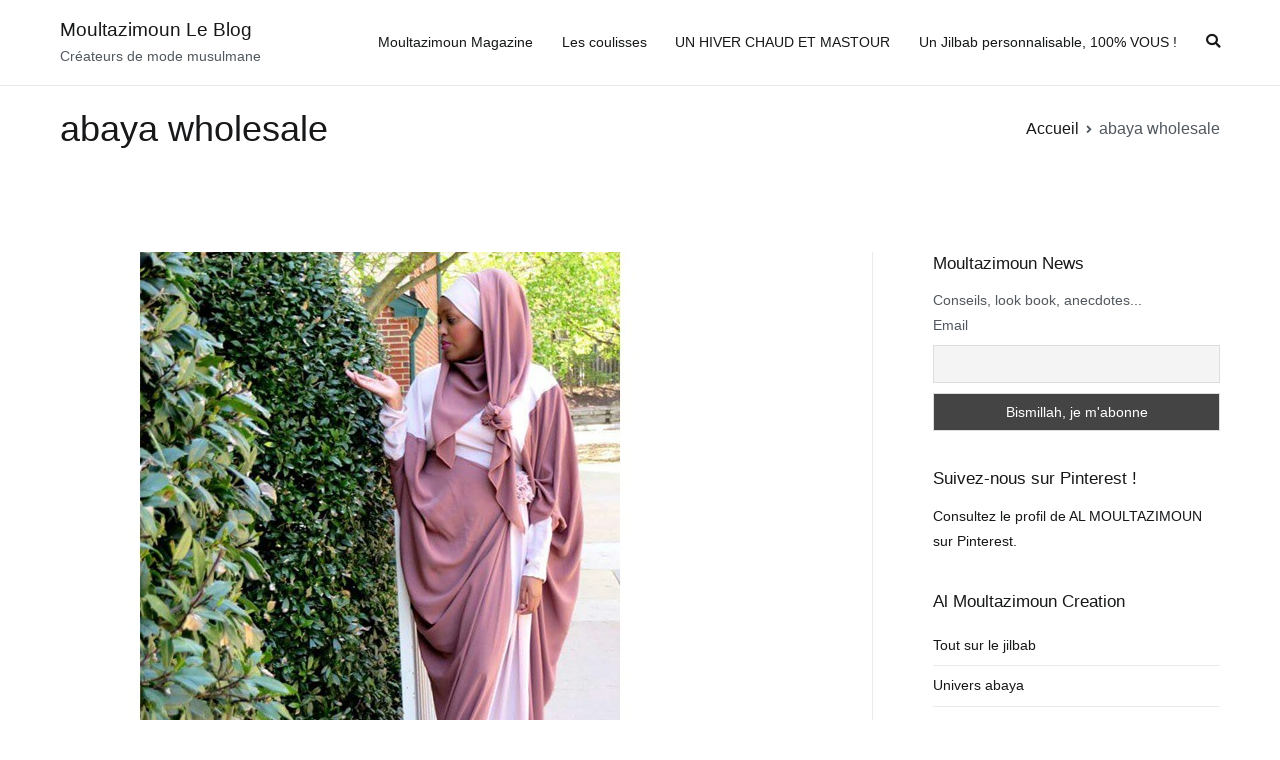

--- FILE ---
content_type: text/html; charset=UTF-8
request_url: https://blog.almoultazimoun.com/abaya/jilbab/abaya-wholesale/
body_size: 15366
content:
<!doctype html>
		<html lang="fr-FR">
		
	<head>

				<meta charset="UTF-8">
		<meta name="viewport" content="width=device-width, initial-scale=1">
		<link rel="profile" href="http://gmpg.org/xfn/11">
		
		<title>abaya wholesale &#8211; Moultazimoun Le Blog</title>
<meta name='robots' content='max-image-preview:large' />
<link rel="alternate" type="application/rss+xml" title="Moultazimoun Le Blog &raquo; Flux" href="https://blog.almoultazimoun.com/feed/" />
<link rel="alternate" type="application/rss+xml" title="Moultazimoun Le Blog &raquo; Flux des commentaires" href="https://blog.almoultazimoun.com/comments/feed/" />
<link rel="alternate" type="application/rss+xml" title="Moultazimoun Le Blog &raquo; Flux de l’étiquette abaya wholesale" href="https://blog.almoultazimoun.com/abaya/jilbab/abaya-wholesale/feed/" />
<!-- This site uses the Google Analytics by MonsterInsights plugin v7.10.0 - Using Analytics tracking - https://www.monsterinsights.com/ -->
<!-- Remarque : MonsterInsights n’est actuellement pas configuré sur ce site. Le propriétaire doit authentifier son compte Google Analytics dans les réglages de MonsterInsights.  -->
<!-- No UA code set -->
<!-- / Google Analytics by MonsterInsights -->
<script type="text/javascript">
window._wpemojiSettings = {"baseUrl":"https:\/\/s.w.org\/images\/core\/emoji\/14.0.0\/72x72\/","ext":".png","svgUrl":"https:\/\/s.w.org\/images\/core\/emoji\/14.0.0\/svg\/","svgExt":".svg","source":{"concatemoji":"https:\/\/blog.almoultazimoun.com\/wp-includes\/js\/wp-emoji-release.min.js?ver=6.1.9"}};
/*! This file is auto-generated */
!function(e,a,t){var n,r,o,i=a.createElement("canvas"),p=i.getContext&&i.getContext("2d");function s(e,t){var a=String.fromCharCode,e=(p.clearRect(0,0,i.width,i.height),p.fillText(a.apply(this,e),0,0),i.toDataURL());return p.clearRect(0,0,i.width,i.height),p.fillText(a.apply(this,t),0,0),e===i.toDataURL()}function c(e){var t=a.createElement("script");t.src=e,t.defer=t.type="text/javascript",a.getElementsByTagName("head")[0].appendChild(t)}for(o=Array("flag","emoji"),t.supports={everything:!0,everythingExceptFlag:!0},r=0;r<o.length;r++)t.supports[o[r]]=function(e){if(p&&p.fillText)switch(p.textBaseline="top",p.font="600 32px Arial",e){case"flag":return s([127987,65039,8205,9895,65039],[127987,65039,8203,9895,65039])?!1:!s([55356,56826,55356,56819],[55356,56826,8203,55356,56819])&&!s([55356,57332,56128,56423,56128,56418,56128,56421,56128,56430,56128,56423,56128,56447],[55356,57332,8203,56128,56423,8203,56128,56418,8203,56128,56421,8203,56128,56430,8203,56128,56423,8203,56128,56447]);case"emoji":return!s([129777,127995,8205,129778,127999],[129777,127995,8203,129778,127999])}return!1}(o[r]),t.supports.everything=t.supports.everything&&t.supports[o[r]],"flag"!==o[r]&&(t.supports.everythingExceptFlag=t.supports.everythingExceptFlag&&t.supports[o[r]]);t.supports.everythingExceptFlag=t.supports.everythingExceptFlag&&!t.supports.flag,t.DOMReady=!1,t.readyCallback=function(){t.DOMReady=!0},t.supports.everything||(n=function(){t.readyCallback()},a.addEventListener?(a.addEventListener("DOMContentLoaded",n,!1),e.addEventListener("load",n,!1)):(e.attachEvent("onload",n),a.attachEvent("onreadystatechange",function(){"complete"===a.readyState&&t.readyCallback()})),(e=t.source||{}).concatemoji?c(e.concatemoji):e.wpemoji&&e.twemoji&&(c(e.twemoji),c(e.wpemoji)))}(window,document,window._wpemojiSettings);
</script>
<style type="text/css">
img.wp-smiley,
img.emoji {
	display: inline !important;
	border: none !important;
	box-shadow: none !important;
	height: 1em !important;
	width: 1em !important;
	margin: 0 0.07em !important;
	vertical-align: -0.1em !important;
	background: none !important;
	padding: 0 !important;
}
</style>
	<!-- AL2FB CSS -->
<style type="text/css" media="screen">
.al2fb_widget_comments { }
.al2fb_widget_comments li { }
.al2fb_widget_picture { width: 32px; height: 32px; }
.al2fb_widget_name { }
.al2fb_widget_comment { }
.al2fb_widget_date { font-size: smaller; }</style>
<link rel='stylesheet' id='al2fb_style-css' href='https://blog.almoultazimoun.com/wp-content/plugins/add-link-to-facebook/add-link-to-facebook.css?ver=6.1.9' type='text/css' media='all' />
<link rel='stylesheet' id='wp-block-library-css' href='https://blog.almoultazimoun.com/wp-includes/css/dist/block-library/style.min.css?ver=6.1.9' type='text/css' media='all' />
<style id='wp-block-library-theme-inline-css' type='text/css'>
.wp-block-audio figcaption{color:#555;font-size:13px;text-align:center}.is-dark-theme .wp-block-audio figcaption{color:hsla(0,0%,100%,.65)}.wp-block-audio{margin:0 0 1em}.wp-block-code{border:1px solid #ccc;border-radius:4px;font-family:Menlo,Consolas,monaco,monospace;padding:.8em 1em}.wp-block-embed figcaption{color:#555;font-size:13px;text-align:center}.is-dark-theme .wp-block-embed figcaption{color:hsla(0,0%,100%,.65)}.wp-block-embed{margin:0 0 1em}.blocks-gallery-caption{color:#555;font-size:13px;text-align:center}.is-dark-theme .blocks-gallery-caption{color:hsla(0,0%,100%,.65)}.wp-block-image figcaption{color:#555;font-size:13px;text-align:center}.is-dark-theme .wp-block-image figcaption{color:hsla(0,0%,100%,.65)}.wp-block-image{margin:0 0 1em}.wp-block-pullquote{border-top:4px solid;border-bottom:4px solid;margin-bottom:1.75em;color:currentColor}.wp-block-pullquote__citation,.wp-block-pullquote cite,.wp-block-pullquote footer{color:currentColor;text-transform:uppercase;font-size:.8125em;font-style:normal}.wp-block-quote{border-left:.25em solid;margin:0 0 1.75em;padding-left:1em}.wp-block-quote cite,.wp-block-quote footer{color:currentColor;font-size:.8125em;position:relative;font-style:normal}.wp-block-quote.has-text-align-right{border-left:none;border-right:.25em solid;padding-left:0;padding-right:1em}.wp-block-quote.has-text-align-center{border:none;padding-left:0}.wp-block-quote.is-large,.wp-block-quote.is-style-large,.wp-block-quote.is-style-plain{border:none}.wp-block-search .wp-block-search__label{font-weight:700}.wp-block-search__button{border:1px solid #ccc;padding:.375em .625em}:where(.wp-block-group.has-background){padding:1.25em 2.375em}.wp-block-separator.has-css-opacity{opacity:.4}.wp-block-separator{border:none;border-bottom:2px solid;margin-left:auto;margin-right:auto}.wp-block-separator.has-alpha-channel-opacity{opacity:1}.wp-block-separator:not(.is-style-wide):not(.is-style-dots){width:100px}.wp-block-separator.has-background:not(.is-style-dots){border-bottom:none;height:1px}.wp-block-separator.has-background:not(.is-style-wide):not(.is-style-dots){height:2px}.wp-block-table{margin:"0 0 1em 0"}.wp-block-table thead{border-bottom:3px solid}.wp-block-table tfoot{border-top:3px solid}.wp-block-table td,.wp-block-table th{word-break:normal}.wp-block-table figcaption{color:#555;font-size:13px;text-align:center}.is-dark-theme .wp-block-table figcaption{color:hsla(0,0%,100%,.65)}.wp-block-video figcaption{color:#555;font-size:13px;text-align:center}.is-dark-theme .wp-block-video figcaption{color:hsla(0,0%,100%,.65)}.wp-block-video{margin:0 0 1em}.wp-block-template-part.has-background{padding:1.25em 2.375em;margin-top:0;margin-bottom:0}
</style>
<style id='global-styles-inline-css' type='text/css'>
body{--wp--preset--color--black: #000000;--wp--preset--color--cyan-bluish-gray: #abb8c3;--wp--preset--color--white: #ffffff;--wp--preset--color--pale-pink: #f78da7;--wp--preset--color--vivid-red: #cf2e2e;--wp--preset--color--luminous-vivid-orange: #ff6900;--wp--preset--color--luminous-vivid-amber: #fcb900;--wp--preset--color--light-green-cyan: #7bdcb5;--wp--preset--color--vivid-green-cyan: #00d084;--wp--preset--color--pale-cyan-blue: #8ed1fc;--wp--preset--color--vivid-cyan-blue: #0693e3;--wp--preset--color--vivid-purple: #9b51e0;--wp--preset--gradient--vivid-cyan-blue-to-vivid-purple: linear-gradient(135deg,rgba(6,147,227,1) 0%,rgb(155,81,224) 100%);--wp--preset--gradient--light-green-cyan-to-vivid-green-cyan: linear-gradient(135deg,rgb(122,220,180) 0%,rgb(0,208,130) 100%);--wp--preset--gradient--luminous-vivid-amber-to-luminous-vivid-orange: linear-gradient(135deg,rgba(252,185,0,1) 0%,rgba(255,105,0,1) 100%);--wp--preset--gradient--luminous-vivid-orange-to-vivid-red: linear-gradient(135deg,rgba(255,105,0,1) 0%,rgb(207,46,46) 100%);--wp--preset--gradient--very-light-gray-to-cyan-bluish-gray: linear-gradient(135deg,rgb(238,238,238) 0%,rgb(169,184,195) 100%);--wp--preset--gradient--cool-to-warm-spectrum: linear-gradient(135deg,rgb(74,234,220) 0%,rgb(151,120,209) 20%,rgb(207,42,186) 40%,rgb(238,44,130) 60%,rgb(251,105,98) 80%,rgb(254,248,76) 100%);--wp--preset--gradient--blush-light-purple: linear-gradient(135deg,rgb(255,206,236) 0%,rgb(152,150,240) 100%);--wp--preset--gradient--blush-bordeaux: linear-gradient(135deg,rgb(254,205,165) 0%,rgb(254,45,45) 50%,rgb(107,0,62) 100%);--wp--preset--gradient--luminous-dusk: linear-gradient(135deg,rgb(255,203,112) 0%,rgb(199,81,192) 50%,rgb(65,88,208) 100%);--wp--preset--gradient--pale-ocean: linear-gradient(135deg,rgb(255,245,203) 0%,rgb(182,227,212) 50%,rgb(51,167,181) 100%);--wp--preset--gradient--electric-grass: linear-gradient(135deg,rgb(202,248,128) 0%,rgb(113,206,126) 100%);--wp--preset--gradient--midnight: linear-gradient(135deg,rgb(2,3,129) 0%,rgb(40,116,252) 100%);--wp--preset--duotone--dark-grayscale: url('#wp-duotone-dark-grayscale');--wp--preset--duotone--grayscale: url('#wp-duotone-grayscale');--wp--preset--duotone--purple-yellow: url('#wp-duotone-purple-yellow');--wp--preset--duotone--blue-red: url('#wp-duotone-blue-red');--wp--preset--duotone--midnight: url('#wp-duotone-midnight');--wp--preset--duotone--magenta-yellow: url('#wp-duotone-magenta-yellow');--wp--preset--duotone--purple-green: url('#wp-duotone-purple-green');--wp--preset--duotone--blue-orange: url('#wp-duotone-blue-orange');--wp--preset--font-size--small: 13px;--wp--preset--font-size--medium: 20px;--wp--preset--font-size--large: 36px;--wp--preset--font-size--x-large: 42px;--wp--preset--spacing--20: 0.44rem;--wp--preset--spacing--30: 0.67rem;--wp--preset--spacing--40: 1rem;--wp--preset--spacing--50: 1.5rem;--wp--preset--spacing--60: 2.25rem;--wp--preset--spacing--70: 3.38rem;--wp--preset--spacing--80: 5.06rem;}body { margin: 0;--wp--style--global--content-size: 760px;--wp--style--global--wide-size: 1160px; }.wp-site-blocks > .alignleft { float: left; margin-right: 2em; }.wp-site-blocks > .alignright { float: right; margin-left: 2em; }.wp-site-blocks > .aligncenter { justify-content: center; margin-left: auto; margin-right: auto; }.wp-site-blocks > * { margin-block-start: 0; margin-block-end: 0; }.wp-site-blocks > * + * { margin-block-start: 24px; }body { --wp--style--block-gap: 24px; }body .is-layout-flow > *{margin-block-start: 0;margin-block-end: 0;}body .is-layout-flow > * + *{margin-block-start: 24px;margin-block-end: 0;}body .is-layout-constrained > *{margin-block-start: 0;margin-block-end: 0;}body .is-layout-constrained > * + *{margin-block-start: 24px;margin-block-end: 0;}body .is-layout-flex{gap: 24px;}body .is-layout-flow > .alignleft{float: left;margin-inline-start: 0;margin-inline-end: 2em;}body .is-layout-flow > .alignright{float: right;margin-inline-start: 2em;margin-inline-end: 0;}body .is-layout-flow > .aligncenter{margin-left: auto !important;margin-right: auto !important;}body .is-layout-constrained > .alignleft{float: left;margin-inline-start: 0;margin-inline-end: 2em;}body .is-layout-constrained > .alignright{float: right;margin-inline-start: 2em;margin-inline-end: 0;}body .is-layout-constrained > .aligncenter{margin-left: auto !important;margin-right: auto !important;}body .is-layout-constrained > :where(:not(.alignleft):not(.alignright):not(.alignfull)){max-width: var(--wp--style--global--content-size);margin-left: auto !important;margin-right: auto !important;}body .is-layout-constrained > .alignwide{max-width: var(--wp--style--global--wide-size);}body .is-layout-flex{display: flex;}body .is-layout-flex{flex-wrap: wrap;align-items: center;}body .is-layout-flex > *{margin: 0;}body{padding-top: 0px;padding-right: 0px;padding-bottom: 0px;padding-left: 0px;}a:where(:not(.wp-element-button)){text-decoration: underline;}.wp-element-button, .wp-block-button__link{background-color: #32373c;border-width: 0;color: #fff;font-family: inherit;font-size: inherit;line-height: inherit;padding: calc(0.667em + 2px) calc(1.333em + 2px);text-decoration: none;}.has-black-color{color: var(--wp--preset--color--black) !important;}.has-cyan-bluish-gray-color{color: var(--wp--preset--color--cyan-bluish-gray) !important;}.has-white-color{color: var(--wp--preset--color--white) !important;}.has-pale-pink-color{color: var(--wp--preset--color--pale-pink) !important;}.has-vivid-red-color{color: var(--wp--preset--color--vivid-red) !important;}.has-luminous-vivid-orange-color{color: var(--wp--preset--color--luminous-vivid-orange) !important;}.has-luminous-vivid-amber-color{color: var(--wp--preset--color--luminous-vivid-amber) !important;}.has-light-green-cyan-color{color: var(--wp--preset--color--light-green-cyan) !important;}.has-vivid-green-cyan-color{color: var(--wp--preset--color--vivid-green-cyan) !important;}.has-pale-cyan-blue-color{color: var(--wp--preset--color--pale-cyan-blue) !important;}.has-vivid-cyan-blue-color{color: var(--wp--preset--color--vivid-cyan-blue) !important;}.has-vivid-purple-color{color: var(--wp--preset--color--vivid-purple) !important;}.has-black-background-color{background-color: var(--wp--preset--color--black) !important;}.has-cyan-bluish-gray-background-color{background-color: var(--wp--preset--color--cyan-bluish-gray) !important;}.has-white-background-color{background-color: var(--wp--preset--color--white) !important;}.has-pale-pink-background-color{background-color: var(--wp--preset--color--pale-pink) !important;}.has-vivid-red-background-color{background-color: var(--wp--preset--color--vivid-red) !important;}.has-luminous-vivid-orange-background-color{background-color: var(--wp--preset--color--luminous-vivid-orange) !important;}.has-luminous-vivid-amber-background-color{background-color: var(--wp--preset--color--luminous-vivid-amber) !important;}.has-light-green-cyan-background-color{background-color: var(--wp--preset--color--light-green-cyan) !important;}.has-vivid-green-cyan-background-color{background-color: var(--wp--preset--color--vivid-green-cyan) !important;}.has-pale-cyan-blue-background-color{background-color: var(--wp--preset--color--pale-cyan-blue) !important;}.has-vivid-cyan-blue-background-color{background-color: var(--wp--preset--color--vivid-cyan-blue) !important;}.has-vivid-purple-background-color{background-color: var(--wp--preset--color--vivid-purple) !important;}.has-black-border-color{border-color: var(--wp--preset--color--black) !important;}.has-cyan-bluish-gray-border-color{border-color: var(--wp--preset--color--cyan-bluish-gray) !important;}.has-white-border-color{border-color: var(--wp--preset--color--white) !important;}.has-pale-pink-border-color{border-color: var(--wp--preset--color--pale-pink) !important;}.has-vivid-red-border-color{border-color: var(--wp--preset--color--vivid-red) !important;}.has-luminous-vivid-orange-border-color{border-color: var(--wp--preset--color--luminous-vivid-orange) !important;}.has-luminous-vivid-amber-border-color{border-color: var(--wp--preset--color--luminous-vivid-amber) !important;}.has-light-green-cyan-border-color{border-color: var(--wp--preset--color--light-green-cyan) !important;}.has-vivid-green-cyan-border-color{border-color: var(--wp--preset--color--vivid-green-cyan) !important;}.has-pale-cyan-blue-border-color{border-color: var(--wp--preset--color--pale-cyan-blue) !important;}.has-vivid-cyan-blue-border-color{border-color: var(--wp--preset--color--vivid-cyan-blue) !important;}.has-vivid-purple-border-color{border-color: var(--wp--preset--color--vivid-purple) !important;}.has-vivid-cyan-blue-to-vivid-purple-gradient-background{background: var(--wp--preset--gradient--vivid-cyan-blue-to-vivid-purple) !important;}.has-light-green-cyan-to-vivid-green-cyan-gradient-background{background: var(--wp--preset--gradient--light-green-cyan-to-vivid-green-cyan) !important;}.has-luminous-vivid-amber-to-luminous-vivid-orange-gradient-background{background: var(--wp--preset--gradient--luminous-vivid-amber-to-luminous-vivid-orange) !important;}.has-luminous-vivid-orange-to-vivid-red-gradient-background{background: var(--wp--preset--gradient--luminous-vivid-orange-to-vivid-red) !important;}.has-very-light-gray-to-cyan-bluish-gray-gradient-background{background: var(--wp--preset--gradient--very-light-gray-to-cyan-bluish-gray) !important;}.has-cool-to-warm-spectrum-gradient-background{background: var(--wp--preset--gradient--cool-to-warm-spectrum) !important;}.has-blush-light-purple-gradient-background{background: var(--wp--preset--gradient--blush-light-purple) !important;}.has-blush-bordeaux-gradient-background{background: var(--wp--preset--gradient--blush-bordeaux) !important;}.has-luminous-dusk-gradient-background{background: var(--wp--preset--gradient--luminous-dusk) !important;}.has-pale-ocean-gradient-background{background: var(--wp--preset--gradient--pale-ocean) !important;}.has-electric-grass-gradient-background{background: var(--wp--preset--gradient--electric-grass) !important;}.has-midnight-gradient-background{background: var(--wp--preset--gradient--midnight) !important;}.has-small-font-size{font-size: var(--wp--preset--font-size--small) !important;}.has-medium-font-size{font-size: var(--wp--preset--font-size--medium) !important;}.has-large-font-size{font-size: var(--wp--preset--font-size--large) !important;}.has-x-large-font-size{font-size: var(--wp--preset--font-size--x-large) !important;}
.wp-block-navigation a:where(:not(.wp-element-button)){color: inherit;}
.wp-block-pullquote{font-size: 1.5em;line-height: 1.6;}
</style>
<link rel='stylesheet' id='owl_style-css' href='https://blog.almoultazimoun.com/wp-content/plugins/enjoy-instagram-instagram-responsive-images-gallery-and-carousel/css/owl.carousel.css?ver=6.1.9' type='text/css' media='all' />
<link rel='stylesheet' id='owl_style_2-css' href='https://blog.almoultazimoun.com/wp-content/plugins/enjoy-instagram-instagram-responsive-images-gallery-and-carousel/css/owl.theme.css?ver=6.1.9' type='text/css' media='all' />
<link rel='stylesheet' id='owl_style_3-css' href='https://blog.almoultazimoun.com/wp-content/plugins/enjoy-instagram-instagram-responsive-images-gallery-and-carousel/css/owl.transitions.css?ver=6.1.9' type='text/css' media='all' />
<link rel='stylesheet' id='swipebox_css-css' href='https://blog.almoultazimoun.com/wp-content/plugins/enjoy-instagram-instagram-responsive-images-gallery-and-carousel/css/swipebox.css?ver=6.1.9' type='text/css' media='all' />
<link rel='stylesheet' id='grid_fallback-css' href='https://blog.almoultazimoun.com/wp-content/plugins/enjoy-instagram-instagram-responsive-images-gallery-and-carousel/css/grid_fallback.css?ver=6.1.9' type='text/css' media='all' />
<link rel='stylesheet' id='grid_style-css' href='https://blog.almoultazimoun.com/wp-content/plugins/enjoy-instagram-instagram-responsive-images-gallery-and-carousel/css/grid_style.css?ver=6.1.9' type='text/css' media='all' />
<link rel='stylesheet' id='ik_facebook_light_style-css' href='https://blog.almoultazimoun.com/wp-content/plugins/ik-facebook/include/css/light_style.css?ver=6.1.9' type='text/css' media='all' />
<link rel='stylesheet' id='ik_facebook_video_style-css' href='https://blog.almoultazimoun.com/wp-content/plugins/ik-facebook/include/css/video.css?ver=6.1.9' type='text/css' media='all' />
<link rel='stylesheet' id='ik_facebook_gallery_style-css' href='https://blog.almoultazimoun.com/wp-content/plugins/ik-facebook/include/css/gallery.css?ver=6.1.9' type='text/css' media='all' />
<link rel='stylesheet' id='lets-review-api-css' href='https://blog.almoultazimoun.com/wp-content/plugins/lets-review/assets/css/style-api.min.css?ver=3.3.6' type='text/css' media='all' />
<link rel='stylesheet' id='mpt-style-css' href='https://blog.almoultazimoun.com/wp-content/plugins/mosque-prayer-timings/mpt-styles.css?ver=1.0' type='text/css' media='all' />
<link rel='stylesheet' id='st-widget-css' href='https://blog.almoultazimoun.com/wp-content/plugins/share-this/css/style.css?ver=6.1.9' type='text/css' media='all' />
<link rel='stylesheet' id='font-awesome-css' href='https://blog.almoultazimoun.com/wp-content/plugins/elementor/assets/lib/font-awesome/css/font-awesome.min.css?ver=4.7.0' type='text/css' media='all' />
<link rel='stylesheet' id='the-social-links-style-css' href='https://blog.almoultazimoun.com/wp-content/plugins/the-social-links/assets/css/style.css?ver=6.1.9' type='text/css' media='all' />
<link rel='stylesheet' id='zakra-style-css' href='https://blog.almoultazimoun.com/wp-content/themes/zakra/style.css?ver=2.1.9' type='text/css' media='all' />
<style id='zakra-style-inline-css' type='text/css'>
button:hover, input[type="button"]:hover, input[type="reset"]:hover, input[type="submit"]:hover, #infinite-handle span:hover, .wp-block-button .wp-block-button__link:hover{background-color:#1e7ba6;}
</style>
<link rel='stylesheet' id='newsletter-css' href='https://blog.almoultazimoun.com/wp-content/plugins/newsletter/style.css?ver=5.6.9' type='text/css' media='all' />
<script type='text/javascript' src='https://blog.almoultazimoun.com/wp-content/plugins/enable-jquery-migrate-helper/js/jquery/jquery-1.12.4-wp.js?ver=1.12.4-wp' id='jquery-core-js'></script>
<script type='text/javascript' src='https://blog.almoultazimoun.com/wp-content/plugins/enable-jquery-migrate-helper/js/jquery-migrate/jquery-migrate-1.4.1-wp.js?ver=1.4.1-wp' id='jquery-migrate-js'></script>
<script type='text/javascript' src='https://blog.almoultazimoun.com/wp-content/plugins/enjoy-instagram-instagram-responsive-images-gallery-and-carousel/js/modernizr.custom.26633.js?ver=6.1.9' id='modernizr.custom.26633-js'></script>
<script type='text/javascript' id='gridrotator-js-extra'>
/* <![CDATA[ */
var GridRotator = {"pluginsUrl":"https:\/\/blog.almoultazimoun.com\/wp-content\/plugins"};
/* ]]> */
</script>
<script type='text/javascript' src='https://blog.almoultazimoun.com/wp-content/plugins/enjoy-instagram-instagram-responsive-images-gallery-and-carousel/js/jquery.gridrotator.js?ver=6.1.9' id='gridrotator-js'></script>
<script type='text/javascript' src='https://blog.almoultazimoun.com/wp-content/plugins/enjoy-instagram-instagram-responsive-images-gallery-and-carousel/js/owl.carousel.js?ver=6.1.9' id='owl-js'></script>
<script type='text/javascript' src='https://blog.almoultazimoun.com/wp-content/plugins/enjoy-instagram-instagram-responsive-images-gallery-and-carousel/js/jquery.swipebox.js?ver=6.1.9' id='swipebox-js'></script>
<script type='text/javascript' src='https://blog.almoultazimoun.com/wp-content/plugins/enjoy-instagram-instagram-responsive-images-gallery-and-carousel/js/ios-orientationchange-fix.js?ver=6.1.9' id='orientationchange-js'></script>
<link rel="https://api.w.org/" href="https://blog.almoultazimoun.com/wp-json/" /><link rel="alternate" type="application/json" href="https://blog.almoultazimoun.com/wp-json/wp/v2/tags/609" /><link rel="EditURI" type="application/rsd+xml" title="RSD" href="https://blog.almoultazimoun.com/xmlrpc.php?rsd" />
<link rel="wlwmanifest" type="application/wlwmanifest+xml" href="https://blog.almoultazimoun.com/wp-includes/wlwmanifest.xml" />
<meta name="generator" content="WordPress 6.1.9" />
	<script type="text/javascript">
		jQuery(function($) {
			$(".swipebox_grid").swipebox({
				hideBarsDelay : 0
			});

		});

		jQuery(function(){
			/*
			jQuery(document.body)
				.on('click touchend','#swipebox-slider .current img', function(e){
					jQuery('#swipebox-next').click();
					return false;
				})
				.on('click touchend','#swipebox-slider .current', function(e){
					jQuery('#swipebox-close').trigger('click');
				});
			*/
		});

	</script>
<!--IKFB CSS--> <style type="text/css" media="screen"></style><link rel="stylesheet" id="instagram"  href="https://blog.almoultazimoun.com/wp-content/plugins/instagram-picture/css/instagram_style.css" type="text/css" media="all" /><script charset="utf-8" type="text/javascript">var switchTo5x=true;</script><script charset="utf-8" type="text/javascript" src="http://w.sharethis.com/button/buttons.js"></script><script type="text/javascript">stLight.options({publisher:'wp.704065a7-06e8-4aa4-9eb1-5d408b1ae54e'});var st_type='wordpress4.0.1';</script><script type="text/javascript" >
        var wpurl = "https://blog.almoultazimoun.com";
        </script>
        <script type="text/javascript">
            var jQueryMigrateHelperHasSentDowngrade = false;

			window.onerror = function( msg, url, line, col, error ) {
				// Break out early, do not processing if a downgrade reqeust was already sent.
				if ( jQueryMigrateHelperHasSentDowngrade ) {
					return true;
                }

				var xhr = new XMLHttpRequest();
				var nonce = '23c2eb0386';
				var jQueryFunctions = [
					'andSelf',
					'browser',
					'live',
					'boxModel',
					'support.boxModel',
					'size',
					'swap',
					'clean',
					'sub',
                ];
				var match_pattern = /\)\.(.+?) is not a function/;
                var erroredFunction = msg.match( match_pattern );

                // If there was no matching functions, do not try to downgrade.
                if ( typeof erroredFunction !== 'object' || typeof erroredFunction[1] === "undefined" || -1 === jQueryFunctions.indexOf( erroredFunction[1] ) ) {
                    return true;
                }

                // Set that we've now attempted a downgrade request.
                jQueryMigrateHelperHasSentDowngrade = true;

				xhr.open( 'POST', 'https://blog.almoultazimoun.com/wp-admin/admin-ajax.php' );
				xhr.setRequestHeader( 'Content-Type', 'application/x-www-form-urlencoded' );
				xhr.onload = function () {
					var response,
                        reload = false;

					if ( 200 === xhr.status ) {
                        try {
                        	response = JSON.parse( xhr.response );

                        	reload = response.data.reload;
                        } catch ( e ) {
                        	reload = false;
                        }
                    }

					// Automatically reload the page if a deprecation caused an automatic downgrade, ensure visitors get the best possible experience.
					if ( reload ) {
						location.reload();
                    }
				};

				xhr.send( encodeURI( 'action=jquery-migrate-downgrade-version&_wpnonce=' + nonce ) );

				// Suppress error alerts in older browsers
				return true;
			}
        </script>

		  <meta property="filament:is-404" content="0" />
  <meta property="filament:is-archive" content="1" />
  <meta property="filament:is-attachment" content="0" />
  <meta property="filament:is-author" content="0" />
  <meta property="filament:is-category" content="0" />
  <meta property="filament:is-front-page" content="0" />
  <meta property="filament:is-home" content="0" />
  <meta property="filament:is-page" content="0" />
  <meta property="filament:is-search" content="0" />
  <meta property="filament:is-single" content="0" />
  <meta property="filament:is-singular" content="0" />
  <meta property="filament:is-sticky" content="0" />
  <meta property="filament:is-tag" content="1" />
  <meta property="filament:is-tax" content="0" />
  <meta property="filament:is-preview" content="0" />
  <meta property="filament:post-type" content="post" />
  <meta property="filament:categories" content="" />
  <meta property="filament:tags" content="" />

<script type="text/javascript">
  window.Filament = window.Filament || {};
  window.Filament.social_stats_urls = window.Filament.social_stats_urls || {};

  window.Filament.social_stats_urls.stumbleupon = "https://blog.almoultazimoun.com/wp-admin/admin-ajax.php?action=filament_stumbleupon_jsonp&_wpnonce=363c02f8fe&url={{url}}&callback={{callback}}";
  window.Filament.social_stats_urls.googleplus = "https://blog.almoultazimoun.com/wp-admin/admin-ajax.php?action=filament_googleplus_jsonp&_wpnonce=ea3e9013fd&url={{url}}&callback={{callback}}";
</script>
<style type="text/css">.recentcomments a{display:inline !important;padding:0 !important;margin:0 !important;}</style><link rel="icon" href="https://blog.almoultazimoun.com/wp-content/uploads/2022/11/favicon.ico" sizes="32x32" />
<link rel="icon" href="https://blog.almoultazimoun.com/wp-content/uploads/2022/11/favicon.ico" sizes="192x192" />
<link rel="apple-touch-icon" href="https://blog.almoultazimoun.com/wp-content/uploads/2022/11/favicon.ico" />
<meta name="msapplication-TileImage" content="https://blog.almoultazimoun.com/wp-content/uploads/2022/11/favicon.ico" />

	</head>

<body class="archive tag tag-abaya-wholesale tag-609 hfeed tg-site-layout--right tg-container--wide has-page-header has-breadcrumbs elementor-default elementor-kit-9124">

<svg xmlns="http://www.w3.org/2000/svg" viewBox="0 0 0 0" width="0" height="0" focusable="false" role="none" style="visibility: hidden; position: absolute; left: -9999px; overflow: hidden;" ><defs><filter id="wp-duotone-dark-grayscale"><feColorMatrix color-interpolation-filters="sRGB" type="matrix" values=" .299 .587 .114 0 0 .299 .587 .114 0 0 .299 .587 .114 0 0 .299 .587 .114 0 0 " /><feComponentTransfer color-interpolation-filters="sRGB" ><feFuncR type="table" tableValues="0 0.49803921568627" /><feFuncG type="table" tableValues="0 0.49803921568627" /><feFuncB type="table" tableValues="0 0.49803921568627" /><feFuncA type="table" tableValues="1 1" /></feComponentTransfer><feComposite in2="SourceGraphic" operator="in" /></filter></defs></svg><svg xmlns="http://www.w3.org/2000/svg" viewBox="0 0 0 0" width="0" height="0" focusable="false" role="none" style="visibility: hidden; position: absolute; left: -9999px; overflow: hidden;" ><defs><filter id="wp-duotone-grayscale"><feColorMatrix color-interpolation-filters="sRGB" type="matrix" values=" .299 .587 .114 0 0 .299 .587 .114 0 0 .299 .587 .114 0 0 .299 .587 .114 0 0 " /><feComponentTransfer color-interpolation-filters="sRGB" ><feFuncR type="table" tableValues="0 1" /><feFuncG type="table" tableValues="0 1" /><feFuncB type="table" tableValues="0 1" /><feFuncA type="table" tableValues="1 1" /></feComponentTransfer><feComposite in2="SourceGraphic" operator="in" /></filter></defs></svg><svg xmlns="http://www.w3.org/2000/svg" viewBox="0 0 0 0" width="0" height="0" focusable="false" role="none" style="visibility: hidden; position: absolute; left: -9999px; overflow: hidden;" ><defs><filter id="wp-duotone-purple-yellow"><feColorMatrix color-interpolation-filters="sRGB" type="matrix" values=" .299 .587 .114 0 0 .299 .587 .114 0 0 .299 .587 .114 0 0 .299 .587 .114 0 0 " /><feComponentTransfer color-interpolation-filters="sRGB" ><feFuncR type="table" tableValues="0.54901960784314 0.98823529411765" /><feFuncG type="table" tableValues="0 1" /><feFuncB type="table" tableValues="0.71764705882353 0.25490196078431" /><feFuncA type="table" tableValues="1 1" /></feComponentTransfer><feComposite in2="SourceGraphic" operator="in" /></filter></defs></svg><svg xmlns="http://www.w3.org/2000/svg" viewBox="0 0 0 0" width="0" height="0" focusable="false" role="none" style="visibility: hidden; position: absolute; left: -9999px; overflow: hidden;" ><defs><filter id="wp-duotone-blue-red"><feColorMatrix color-interpolation-filters="sRGB" type="matrix" values=" .299 .587 .114 0 0 .299 .587 .114 0 0 .299 .587 .114 0 0 .299 .587 .114 0 0 " /><feComponentTransfer color-interpolation-filters="sRGB" ><feFuncR type="table" tableValues="0 1" /><feFuncG type="table" tableValues="0 0.27843137254902" /><feFuncB type="table" tableValues="0.5921568627451 0.27843137254902" /><feFuncA type="table" tableValues="1 1" /></feComponentTransfer><feComposite in2="SourceGraphic" operator="in" /></filter></defs></svg><svg xmlns="http://www.w3.org/2000/svg" viewBox="0 0 0 0" width="0" height="0" focusable="false" role="none" style="visibility: hidden; position: absolute; left: -9999px; overflow: hidden;" ><defs><filter id="wp-duotone-midnight"><feColorMatrix color-interpolation-filters="sRGB" type="matrix" values=" .299 .587 .114 0 0 .299 .587 .114 0 0 .299 .587 .114 0 0 .299 .587 .114 0 0 " /><feComponentTransfer color-interpolation-filters="sRGB" ><feFuncR type="table" tableValues="0 0" /><feFuncG type="table" tableValues="0 0.64705882352941" /><feFuncB type="table" tableValues="0 1" /><feFuncA type="table" tableValues="1 1" /></feComponentTransfer><feComposite in2="SourceGraphic" operator="in" /></filter></defs></svg><svg xmlns="http://www.w3.org/2000/svg" viewBox="0 0 0 0" width="0" height="0" focusable="false" role="none" style="visibility: hidden; position: absolute; left: -9999px; overflow: hidden;" ><defs><filter id="wp-duotone-magenta-yellow"><feColorMatrix color-interpolation-filters="sRGB" type="matrix" values=" .299 .587 .114 0 0 .299 .587 .114 0 0 .299 .587 .114 0 0 .299 .587 .114 0 0 " /><feComponentTransfer color-interpolation-filters="sRGB" ><feFuncR type="table" tableValues="0.78039215686275 1" /><feFuncG type="table" tableValues="0 0.94901960784314" /><feFuncB type="table" tableValues="0.35294117647059 0.47058823529412" /><feFuncA type="table" tableValues="1 1" /></feComponentTransfer><feComposite in2="SourceGraphic" operator="in" /></filter></defs></svg><svg xmlns="http://www.w3.org/2000/svg" viewBox="0 0 0 0" width="0" height="0" focusable="false" role="none" style="visibility: hidden; position: absolute; left: -9999px; overflow: hidden;" ><defs><filter id="wp-duotone-purple-green"><feColorMatrix color-interpolation-filters="sRGB" type="matrix" values=" .299 .587 .114 0 0 .299 .587 .114 0 0 .299 .587 .114 0 0 .299 .587 .114 0 0 " /><feComponentTransfer color-interpolation-filters="sRGB" ><feFuncR type="table" tableValues="0.65098039215686 0.40392156862745" /><feFuncG type="table" tableValues="0 1" /><feFuncB type="table" tableValues="0.44705882352941 0.4" /><feFuncA type="table" tableValues="1 1" /></feComponentTransfer><feComposite in2="SourceGraphic" operator="in" /></filter></defs></svg><svg xmlns="http://www.w3.org/2000/svg" viewBox="0 0 0 0" width="0" height="0" focusable="false" role="none" style="visibility: hidden; position: absolute; left: -9999px; overflow: hidden;" ><defs><filter id="wp-duotone-blue-orange"><feColorMatrix color-interpolation-filters="sRGB" type="matrix" values=" .299 .587 .114 0 0 .299 .587 .114 0 0 .299 .587 .114 0 0 .299 .587 .114 0 0 " /><feComponentTransfer color-interpolation-filters="sRGB" ><feFuncR type="table" tableValues="0.098039215686275 1" /><feFuncG type="table" tableValues="0 0.66274509803922" /><feFuncB type="table" tableValues="0.84705882352941 0.41960784313725" /><feFuncA type="table" tableValues="1 1" /></feComponentTransfer><feComposite in2="SourceGraphic" operator="in" /></filter></defs></svg>
		<div id="page" class="site tg-site">
				<a class="skip-link screen-reader-text" href="#content">Aller au contenu</a>
		
		<header id="masthead" class="site-header tg-site-header tg-site-header--left">
		



		<div class="tg-site-header-bottom">
			<div class="tg-header-container tg-container tg-container--flex tg-container--flex-center tg-container--flex-space-between">
		

    <div class="tg-block tg-block--one">

        		<div class="site-branding">
            			<div class="site-info-wrap">
									<p class="site-title">
						<a href="https://blog.almoultazimoun.com/" rel="home">Moultazimoun Le Blog</a>
					</p>
										<p class="site-description">Créateurs de mode musulmane</p>
							</div>

		</div><!-- .site-branding -->
		
    </div> <!-- /.tg-site-header__block--one -->

    
    <div class="tg-block tg-block--two">

        		<nav id="site-navigation" class="main-navigation tg-primary-menu tg-primary-menu--style-underline">
			<div class="menu"><ul id="primary-menu" class="menu-primary"><li id="menu-item-2300" class="menu-item menu-item-type-post_type menu-item-object-page menu-item-2300"><a href="https://blog.almoultazimoun.com/gratuit-al-moultazimoun-fashion-mag/">Moultazimoun Magazine</a></li>
<li id="menu-item-1612" class="menu-item menu-item-type-taxonomy menu-item-object-category menu-item-1612"><a href="https://blog.almoultazimoun.com/vetementmusulman/jilbab/abaya/immersion-chez-moultazimoun/">Les coulisses</a></li>
<li id="menu-item-3643" class="menu-item menu-item-type-post_type menu-item-object-post menu-item-3643"><a href="https://blog.almoultazimoun.com/un-hiver-chaud-et-mastour/">UN HIVER CHAUD ET MASTOUR</a></li>
<li id="menu-item-3644" class="menu-item menu-item-type-post_type menu-item-object-post menu-item-3644"><a href="https://blog.almoultazimoun.com/nouveaute-un-jilbab-100-personnalisable-100-vous/">Un Jilbab personnalisable, 100% VOUS !</a></li>
</ul></div>		</nav><!-- #site-navigation -->
				<div id="header-action" class="tg-header-action">
                <ul class="header-action-list">
                    <li class="menu-item tg-menu-item tg-menu-item-search"><a href="#"  ><i class="tg-icon tg-icon-search"></i></a><form role="search" method="get" class="search-form" action="https://blog.almoultazimoun.com/">
				<label>
					<span class="screen-reader-text">Rechercher :</span>
					<input type="search" class="search-field" placeholder="Rechercher…" value="" name="s" />
				</label>
				<input type="submit" class="search-submit" value="Rechercher" />
			</form></li><!-- /.tg-header-search -->                </ul>
		</div><!-- #header-action -->
		        <div class="tg-mobile-toggle "
            >
            
            <button aria-label="Menu principal" >
                <i class="tg-icon tg-icon-bars"></i>
            </button>
        </div><!-- /.tg-mobile-toggle -->
            		<nav id="mobile-navigation" class="tg-mobile-navigation"

			>

			<div class="menu-focus-container"><ul id="mobile-primary-menu" class="menu"><li class="menu-item menu-item-type-post_type menu-item-object-page menu-item-2300"><a href="https://blog.almoultazimoun.com/gratuit-al-moultazimoun-fashion-mag/">Moultazimoun Magazine</a></li>
<li class="menu-item menu-item-type-taxonomy menu-item-object-category menu-item-1612"><a href="https://blog.almoultazimoun.com/vetementmusulman/jilbab/abaya/immersion-chez-moultazimoun/">Les coulisses</a></li>
<li class="menu-item menu-item-type-post_type menu-item-object-post menu-item-3643"><a href="https://blog.almoultazimoun.com/un-hiver-chaud-et-mastour/">UN HIVER CHAUD ET MASTOUR</a></li>
<li class="menu-item menu-item-type-post_type menu-item-object-post menu-item-3644"><a href="https://blog.almoultazimoun.com/nouveaute-un-jilbab-100-personnalisable-100-vous/">Un Jilbab personnalisable, 100% VOUS !</a></li>
</ul></div><li class="menu-item tg-menu-item tg-menu-item-search"><a href="#"  ><i class="tg-icon tg-icon-search"></i></a><form role="search" method="get" class="search-form" action="https://blog.almoultazimoun.com/">
				<label>
					<span class="screen-reader-text">Rechercher :</span>
					<input type="search" class="search-field" placeholder="Rechercher…" value="" name="s" />
				</label>
				<input type="submit" class="search-submit" value="Rechercher" />
			</form></li><!-- /.tg-header-search -->
		</nav><!-- /#mobile-navigation-->
		
    </div> <!-- /.tg-site-header__block-two -->

    
		</div>
		<!-- /.tg-container -->
		</div>
		<!-- /.tg-site-header-bottom -->
		
		</header><!-- #masthead -->
		
		<main id="main" class="site-main">
		
		<header class="tg-page-header tg-page-header--left">
			<div class="tg-container tg-container--flex tg-container--flex-center tg-container--flex-space-between">
				<h1 class="tg-page-header__title">abaya wholesale</h1>
				<nav role="navigation" aria-label="Fil d’Ariane" class="breadcrumb-trail breadcrumbs" itemprop="breadcrumb"><ul class="trail-items" itemscope itemtype="http://schema.org/BreadcrumbList"><meta name="numberOfItems" content="2" /><meta name="itemListOrder" content="Ascending" /><li itemprop="itemListElement" itemscope itemtype="http://schema.org/ListItem" class="trail-item"><a href="https://blog.almoultazimoun.com/" rel="home" itemprop="item"><span itemprop="name">Accueil</span></a><meta itemprop="position" content="1" /></li><li class="trail-item trail-end"><span>abaya wholesale</span></li></ul></nav>			</div>
		</header>
		<!-- /.page-header -->
				<div id="content" class="site-content">
			<div class="tg-container tg-container--flex tg-container--flex-space-between">
		
	<div id="primary" class="content-area">
		
		
			
			
<article id="post-3724" class="tg-meta-style-one post-3724 post type-post status-publish format-standard has-post-thumbnail hentry category-abaya tag-abaya-usa tag-abaya-wholesale tag-defile-mode-musulmane tag-fashion-week tag-islamic-clothing tag-abaya zakra-article">

	
			<a class="post-thumbnail" href="https://blog.almoultazimoun.com/pourquoi-almoultazimoun-a-la-cote-aux-usa/" aria-hidden="true">
				<img width="640" height="640" src="https://blog.almoultazimoun.com/wp-content/uploads/2015/05/abaya-usa-fashion-week.jpg" class="attachment-post-thumbnail size-post-thumbnail wp-post-image" alt="Pourquoi Al Moultazimoun à la cote aux USA?" decoding="async" />			</a>

					<header class="entry-header">
			<h2 class="entry-title"><a href="https://blog.almoultazimoun.com/pourquoi-almoultazimoun-a-la-cote-aux-usa/" rel="bookmark">Pourquoi Al Moultazimoun à la cote aux USA?</a></h2>		</header><!-- .entry-header -->

			<div class="entry-meta">
			<span class="byline"> Par <span class="author vcard"><a class="url fn n" href="https://blog.almoultazimoun.com/author/almoultazimoun/">almoultazimoun</a></span></span><span class="posted-on">Publié le <a href="https://blog.almoultazimoun.com/pourquoi-almoultazimoun-a-la-cote-aux-usa/" rel="bookmark"><time class="entry-date published" datetime="2015-05-07T18:58:58+01:00">7 mai, 2015</time><time class="updated" datetime="2015-05-07T19:48:57+01:00">7 mai, 2015</time></a></span><span class="cat-links">Publié dans <a href="https://blog.almoultazimoun.com/vetementmusulman/jilbab/abaya/abaya/" rel="category tag">Univers abaya</a></span><span class="tags-links">Étiqueté <a href="https://blog.almoultazimoun.com/abaya/jilbab/abaya-usa/" rel="tag">abaya usa</a>, <a href="https://blog.almoultazimoun.com/abaya/jilbab/abaya-wholesale/" rel="tag">abaya wholesale</a>, <a href="https://blog.almoultazimoun.com/abaya/jilbab/defile-mode-musulmane/" rel="tag">défilé mode musulmane</a>, <a href="https://blog.almoultazimoun.com/abaya/jilbab/fashion-week/" rel="tag">fashion week</a>, <a href="https://blog.almoultazimoun.com/abaya/jilbab/islamic-clothing/" rel="tag">islamic clothing</a>, <a href="https://blog.almoultazimoun.com/abaya/jilbab/abaya/" rel="tag">Univers abaya</a></span><span class="comments-link"><a href="https://blog.almoultazimoun.com/pourquoi-almoultazimoun-a-la-cote-aux-usa/#comments">Un commentaire <span class="screen-reader-text"> sur Pourquoi Al Moultazimoun à la cote aux USA?</span></a></span>		</div><!-- .entry-meta -->

			<div class="entry-content">
			<p>Nous devions au mois de février dernier participer à un évènement d&rsquo;une grande ampleur, la « DC FASHION WEEK » se déroulant chaque année aux états-unis à Washington DC. Ce temps fort autour de la mode islamique est organisé par la superbe styliste et blogueuse Hakeemah Cummings du site: www.lovecmb.com. Malheureusement notre agenda fut tellement chargé qu&rsquo;il [&hellip;]</p>
<p class="no-break"><span class='st_facebook_buttons' st_title='Pourquoi Al Moultazimoun à la cote aux USA?' st_url='https://blog.almoultazimoun.com/pourquoi-almoultazimoun-a-la-cote-aux-usa/' displayText='Facebook'></span><span class='st_twitter_buttons' st_title='Pourquoi Al Moultazimoun à la cote aux USA?' st_url='https://blog.almoultazimoun.com/pourquoi-almoultazimoun-a-la-cote-aux-usa/' displayText='Twitter'></span><span class='st_email_buttons' st_title='Pourquoi Al Moultazimoun à la cote aux USA?' st_url='https://blog.almoultazimoun.com/pourquoi-almoultazimoun-a-la-cote-aux-usa/' displayText='Email'></span><span class='st_sharethis_buttons' st_title='Pourquoi Al Moultazimoun à la cote aux USA?' st_url='https://blog.almoultazimoun.com/pourquoi-almoultazimoun-a-la-cote-aux-usa/' displayText='ShareThis'></span><span class='st_fblike_buttons' st_title='Pourquoi Al Moultazimoun à la cote aux USA?' st_url='https://blog.almoultazimoun.com/pourquoi-almoultazimoun-a-la-cote-aux-usa/' displayText='Facebook Like'></span><span class='st_plusone_buttons' st_title='Pourquoi Al Moultazimoun à la cote aux USA?' st_url='https://blog.almoultazimoun.com/pourquoi-almoultazimoun-a-la-cote-aux-usa/' displayText='Google +1'></span><span class='st_pinterest _buttons' st_title='Pourquoi Al Moultazimoun à la cote aux USA?' st_url='https://blog.almoultazimoun.com/pourquoi-almoultazimoun-a-la-cote-aux-usa/' displayText='Pinterest'></span></p>		<div class="
			tg-read-more-wrapper clearfix			tg-text-align--left			"
		>
			<a href="https://blog.almoultazimoun.com/pourquoi-almoultazimoun-a-la-cote-aux-usa/" class="tg-read-more">
				Lire la suite</a>
		</div>
				</div><!-- .entry-content -->

	
</article><!-- #post-3724 -->

			</div><!-- #primary -->


<aside id="secondary" class="tg-site-sidebar widget-area ">
	<section id="newsletterwidget-2" class="widget widget_newsletterwidget"><h2 class="widget-title">Moultazimoun News</h2>Conseils, look book, anecdotes...<div class="tnp tnp-widget"><form method="post" action="https://blog.almoultazimoun.com/?na=s" onsubmit="return newsletter_check(this)">

<input type="hidden" name="nlang" value="">
<input type="hidden" name="nr" value="widget">
<input type='hidden' name='nl[]' value='0'>
<div class="tnp-field tnp-field-email"><label>Email</label><input class="tnp-email" type="email" name="ne" required></div>
<div class="tnp-field tnp-field-button"><input class="tnp-submit" type="submit" value="Bismillah, je m&#039;abonne">
</div>
</form>
</div>
</section><section id="text-8" class="widget widget_text"><h2 class="widget-title">Suivez-nous sur Pinterest ! </h2>			<div class="textwidget"><a data-pin-do="embedUser" href="http://www.pinterest.com/almoultazimoun/"data-pin-scale-width="80" data-pin-scale-height="200" data-pin-board-width="400">Consultez le profil de AL MOULTAZIMOUN sur Pinterest.</a><!-- Please call pinit.js only once per page --><script type="text/javascript" async src="//assets.pinterest.com/js/pinit.js"></script></div>
		</section><section id="nav_menu-2" class="widget widget_nav_menu"><h2 class="widget-title">Al Moultazimoun Creation</h2><div class="menu-al-moultazimoun-creations-et-conseils-container"><ul id="menu-al-moultazimoun-creations-et-conseils" class="menu"><li id="menu-item-3191" class="menu-item menu-item-type-taxonomy menu-item-object-category menu-item-3191"><a href="https://blog.almoultazimoun.com/vetementmusulman/jilbab/abaya/jilbab/">Tout sur le jilbab</a></li>
<li id="menu-item-3754" class="menu-item menu-item-type-taxonomy menu-item-object-category menu-item-3754"><a href="https://blog.almoultazimoun.com/vetementmusulman/jilbab/abaya/abaya/">Univers abaya</a></li>
<li id="menu-item-3755" class="menu-item menu-item-type-taxonomy menu-item-object-category menu-item-3755"><a href="https://blog.almoultazimoun.com/vetementmusulman/jilbab/abaya/enfant-muslim/">Princesse Muslima</a></li>
<li id="menu-item-3756" class="menu-item menu-item-type-taxonomy menu-item-object-category menu-item-3756"><a href="https://blog.almoultazimoun.com/vetementmusulman/jilbab/abaya/collection-homme/">Univers homme</a></li>
</ul></div></section><section id="nav_menu-5" class="widget widget_nav_menu"><h2 class="widget-title">Al Moultazimoun LOOK BOOK</h2><div class="menu-al-moultazimoun-look-book-container"><ul id="menu-al-moultazimoun-look-book" class="menu"><li id="menu-item-2301" class="menu-item menu-item-type-post_type menu-item-object-page menu-item-2301"><a href="https://blog.almoultazimoun.com/gratuit-al-moultazimoun-fashion-mag/">Gratuit: Votre Fashion Mag</a></li>
<li id="menu-item-1621" class="menu-item menu-item-type-taxonomy menu-item-object-category menu-item-1621"><a href="https://blog.almoultazimoun.com/vetementmusulman/jilbab/abaya/voyage-autour-de-la-mode/">Voyage autour de la mode</a></li>
<li id="menu-item-3757" class="menu-item menu-item-type-post_type menu-item-object-page menu-item-3757"><a href="https://blog.almoultazimoun.com/home/">Coup de coeur du mois !</a></li>
<li id="menu-item-2637" class="menu-item menu-item-type-taxonomy menu-item-object-category menu-item-2637"><a href="https://blog.almoultazimoun.com/vetementmusulman/jilbab/abaya/video/">Vidéos</a></li>
<li id="menu-item-3767" class="menu-item menu-item-type-post_type menu-item-object-page menu-item-3767"><a href="https://blog.almoultazimoun.com/catalogue-abaya-2015/">Catalogue Abaya 2015</a></li>
</ul></div></section><section id="nav_menu-6" class="widget widget_nav_menu"><h2 class="widget-title">Al Moultazimoun PRO</h2><div class="menu-al-moultazimoun-pro-container"><ul id="menu-al-moultazimoun-pro" class="menu"><li id="menu-item-1316" class="menu-item menu-item-type-post_type menu-item-object-page menu-item-1316"><a href="https://blog.almoultazimoun.com/catalogue-en-ligne-pro/">Catalogue en ligne PRO</a></li>
<li id="menu-item-1634" class="menu-item menu-item-type-post_type menu-item-object-page menu-item-1634"><a href="https://blog.almoultazimoun.com/vente-en-gros-vetement-islamique/">Pros: Passer votre commande ?</a></li>
<li id="menu-item-1610" class="menu-item menu-item-type-taxonomy menu-item-object-category menu-item-1610"><a href="https://blog.almoultazimoun.com/vetementmusulman/jilbab/abaya/video/">Vidéos</a></li>
</ul></div></section><section id="recent-comments-7" class="widget widget_recent_comments"><h2 class="widget-title">Derniers commentaires</h2><ul id="recentcomments"><li class="recentcomments"><span class="comment-author-link"><a href='https://burkinijoli.com/' rel='external nofollow ugc' class='url'>Ilham</a></span> dans <a href="https://blog.almoultazimoun.com/mode-musulmane/comment-page-1/#comment-36554">Eclairage sur le terme «mode musulmane»</a></li><li class="recentcomments"><span class="comment-author-link"><a href='http://www.almoultazimoun.com' rel='external nofollow ugc' class='url'>almoultazimoun</a></span> dans <a href="https://blog.almoultazimoun.com/le-blog-reprend-du-service/comment-page-1/#comment-36444">Le blog reprend du service</a></li><li class="recentcomments"><span class="comment-author-link"><a href='http://moultazimoun' rel='external nofollow ugc' class='url'>Bint Khadija</a></span> dans <a href="https://blog.almoultazimoun.com/le-blog-reprend-du-service/comment-page-1/#comment-36186">Le blog reprend du service</a></li><li class="recentcomments"><span class="comment-author-link">Sana</span> dans <a href="https://blog.almoultazimoun.com/calligraphie-sur-toile/comment-page-1/#comment-35406">Calligraphie sur toile</a></li><li class="recentcomments"><span class="comment-author-link">Alyh</span> dans <a href="https://blog.almoultazimoun.com/jilbab-les-modeles-a-choisir-pour-la-mosquee/comment-page-1/#comment-35246">Comment choisir « le jilbab » pour se rendre à la mosquée?</a></li></ul></section>
		<section id="recent-posts-6" class="widget widget_recent_entries">
		<h2 class="widget-title">Récemment chez Moultazimoun</h2>
		<ul>
											<li>
					<a href="https://blog.almoultazimoun.com/un-site-de-jouets-en-bois-pour-nos-enfants/">Un site de jouets en bois pour nos enfants</a>
											<span class="post-date">25 mai, 2020</span>
									</li>
											<li>
					<a href="https://blog.almoultazimoun.com/comment-passer-un-bon-ramadan/">Comment passer un bon ramadan? (Dans ce contexte inédit)</a>
											<span class="post-date">23 mai, 2020</span>
									</li>
											<li>
					<a href="https://blog.almoultazimoun.com/le-blog-reprend-du-service/">Le blog reprend du service</a>
											<span class="post-date">5 décembre, 2019</span>
									</li>
											<li>
					<a href="https://blog.almoultazimoun.com/le-black-friday-chez-moultazimoun/">Le BLACK FRIDAY chez MOULTAZIMOUN</a>
											<span class="post-date">25 novembre, 2017</span>
									</li>
											<li>
					<a href="https://blog.almoultazimoun.com/comment-apprendre-larabe-facilement/">Comment apprendre l&rsquo;arabe facilement?</a>
											<span class="post-date">9 juillet, 2017</span>
									</li>
					</ul>

		</section></aside><!-- #secondary -->

			</div>
		<!-- /.tg-container-->
		</div>
		<!-- /#content-->
				</main><!-- /#main -->
		
			<footer id="colophon" class="site-footer tg-site-footer ">
		
		
		<div class="tg-site-footer-widgets">
			<div class="tg-container">
							</div><!-- /.tg-container-->
		</div><!-- /.tg-site-footer-widgets -->

		
		
		<div class="tg-site-footer-bar tg-site-footer-bar--center">
			<div class="tg-container tg-container--flex tg-container--flex-top">
				<div class="tg-site-footer-section-1">

					© 2026 <a href="https://blog.almoultazimoun.com/" title="Moultazimoun Le Blog">Moultazimoun Le Blog</a>. Propulsé par <a href="https://zakratheme.com/" target="_blank" title="Zakra" rel="nofollow">Zakra</a> et <a href="https://wordpress.org/" target="_blank" title="WordPress" rel="nofollow">WordPress</a>.
				</div>
				<!-- /.tg-site-footer-section-1 -->

				<div class="tg-site-footer-section-2">

					
				</div>
				<!-- /.tg-site-footer-section-2 -->
			</div>
			<!-- /.tg-container-->
		</div>
		<!-- /.tg-site-footer-bar -->

		
			</footer><!-- #colophon -->
		
		</div><!-- #page -->
		
		<a href="#" id="tg-scroll-to-top" class="tg-scroll-to-top">
			<i class="tg-icon tg-icon-arrow-up">
				<span class="screen-reader-text">Retour en haut</span>
			</i>
		</a>

		<div class="tg-overlay-wrapper"></div>
		
<span id="lr-check"></span><script data-cfasync="false" type="text/javascript" src="//filamentapp.s3.amazonaws.com/2acda0efa280329e5e4c3fbb7a3040b9.js" async="async"></script>
<script type='text/javascript' src='https://blog.almoultazimoun.com/wp-content/plugins/enable-jquery-migrate-helper/js/jquery-ui/core.min.js?ver=1.11.4-wp' id='jquery-ui-core-js'></script>
<script type='text/javascript' src='https://blog.almoultazimoun.com/wp-content/plugins/enable-jquery-migrate-helper/js/jquery-ui/widget.min.js?ver=1.11.4-wp' id='jquery-ui-widget-js'></script>
<script type='text/javascript' src='https://blog.almoultazimoun.com/wp-content/plugins/enable-jquery-migrate-helper/js/jquery-ui/mouse.min.js?ver=1.11.4-wp' id='jquery-ui-mouse-js'></script>
<script type='text/javascript' src='https://blog.almoultazimoun.com/wp-content/plugins/enable-jquery-migrate-helper/js/jquery-ui/sortable.min.js?ver=1.11.4-wp' id='jquery-ui-sortable-js'></script>
<script type='text/javascript' src='https://blog.almoultazimoun.com/wp-content/themes/zakra/assets/js/navigation.min.js?ver=20151215' id='zakra-navigation-js'></script>
<script type='text/javascript' src='https://blog.almoultazimoun.com/wp-content/themes/zakra/assets/js/skip-link-focus-fix.min.js?ver=20151215' id='zakra-skip-link-focus-fix-js'></script>
<script type='text/javascript' src='https://blog.almoultazimoun.com/wp-content/themes/zakra/assets/js/zakra-custom.min.js?ver=6.1.9' id='zakra-custom-js'></script>
<script type='text/javascript' id='newsletter-subscription-js-extra'>
/* <![CDATA[ */
var newsletter = {"messages":{"email_error":"Ce mail n'est pas correct","name_error":"Le nom n'est pas correct","surname_error":"The last name is not correct","privacy_error":"You must accept the privacy statement"},"profile_max":"20"};
/* ]]> */
</script>
<script type='text/javascript' src='https://blog.almoultazimoun.com/wp-content/plugins/newsletter/subscription/validate.js?ver=5.6.9' id='newsletter-subscription-js'></script>
<script type='text/javascript' src='https://blog.almoultazimoun.com/wp-content/plugins/ultimate-blogroll/assets/js/jquery.placeholder.min.js?ver=6.1.9' id='ub_placeholder-js'></script>
<script type='text/javascript' src='https://blog.almoultazimoun.com/wp-content/plugins/ultimate-blogroll/assets/js/page.js?ver=6.1.9' id='ub_page-js'></script>

</body>
</html>
